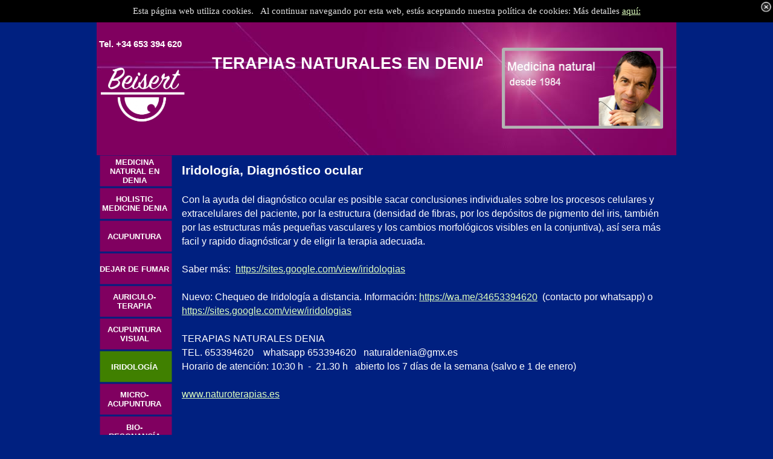

--- FILE ---
content_type: text/html
request_url: http://naturoterapias.es/iridologia.html
body_size: 5085
content:
<!DOCTYPE html><!-- HTML5 -->
<html prefix="og: http://ogp.me/ns#" lang="es-ES" dir="ltr">
	<head>
		<title>IRIDOLOGÍA - Dénia Terapias Naturales Acupuntura  Terapia Visual </title>
		<meta charset="utf-8" />
		<!--[if IE]><meta http-equiv="ImageToolbar" content="False" /><![endif]-->
		<meta name="author" content="Bernhard Beisert" />
		<meta name="generator" content="Incomedia WebSite X5 Professional 13.1.8.23 - www.websitex5.com" />
		<meta property="og:locale" content="es" />
		<meta property="og:type" content="website" />
		<meta property="og:url" content="http://naturoterapias.es/iridologia.html" />
		<meta property="og:title" content="IRIDOLOGÍA" />
		<meta property="og:site_name" content="Dénia Terapias Naturales Acupuntura  Terapia Visual " />
		<meta name="viewport" content="width=device-width, initial-scale=1" />
		
		<link rel="stylesheet" type="text/css" href="style/reset.css?13-1-8-23" media="screen,print" />
		<link rel="stylesheet" type="text/css" href="style/print.css?13-1-8-23" media="print" />
		<link rel="stylesheet" type="text/css" href="style/style.css?13-1-8-23" media="screen,print" />
		<link rel="stylesheet" type="text/css" href="style/template.css?13-1-8-23" media="screen" />
		<link rel="stylesheet" type="text/css" href="style/menu.css?13-1-8-23" media="screen" />
		<link rel="stylesheet" type="text/css" href="pcss/iridologia.css?13-1-8-23-638637821075191101" media="screen,print" />
		<script type="text/javascript" src="res/jquery.js?13-1-8-23"></script>
		<script type="text/javascript" src="res/x5engine.js?13-1-8-23" data-files-version="13-1-8-23"></script>
		<script type="text/javascript">
			window.onload = function(){ checkBrowserCompatibility('El Explorador que estás usando no es compatible con las funciones requeridas para mostrar este Sitio web.','El Navegador que estás utilizando podría no ser compatible con las funciones requeridas para poder ver este Sitio web.','[1]Actualiza tu explorador [/1] o [2]continuar de todos modos[/2].','http://outdatedbrowser.com/'); };
			x5engine.utils.currentPagePath = 'iridologia.html';
			x5engine.boot.push(function () { x5engine.imPageToTop.initializeButton({}); });
		</script>
		
	</head>
	<body>
		<div id="imHeaderBg"></div>
		<div id="imFooterBg"></div>
		<div id="imPage">
			<div id="imHeader">
				<h1 class="imHidden">IRIDOLOGÍA - Dénia Terapias Naturales Acupuntura  Terapia Visual </h1>
				<div id="imHeaderObjects"><div id="imHeader_imObjectGallery_01_wrapper" class="template-object-wrapper"><div id="imHeader_imCell_1" class="" > <div id="imHeader_imCellStyleGraphics_1"></div><div id="imHeader_imCellStyle_1" ><div id="imHeader_imObjectGallery_01"><div id="imObjectGalleryContainer_1"></div></div><script type="text/javascript">var imHeader_imObjectGallery_01_settings = {'target': '#imHeader_imObjectGallery_01','backgroundColor': 'transparent','description': { 'fontSize': '10pt','fontFamily': 'Arial','fontStyle': 'normal','fontWeight': 'normal'},'autoplay': true,'thumbs': { 'position': 'none', 'number': 4 },'controlBar': { 'show': false, 'color': '#141414' },'random': false,'fullScreen': false,'slideshow': { 'active': true, buttonPrev: { url: 'gallery/b01_l.png', x: -12, y: 0, width: 24, height: 37 }, buttonNext: { url: 'gallery/b01_r.png', x: -12, y: 0, width: 24, height: 37 }, nextPrevMode: 'none'},'media': [{'type': 'image','width': 269,'height': 135,'url': 'gallery/web-beisert1es--1-.png','autoplayTime': 5000,'effect': 'none'},{'type': 'image','width': 269,'height': 135,'url': 'gallery/web-beisert2es--1-.png','autoplayTime': 5000,'effect': 'none'},{'type': 'image','width': 269,'height': 135,'url': 'gallery/web-beisert3es--1-.png','autoplayTime': 5000,'effect': 'none'}]};var dataimHeader_imObjectGallery_01 = null;function loadimHeader_imObjectGallery_01() {var startIndex = 0;if(!!dataimHeader_imObjectGallery_01) {imHeader_imObjectGallery_01_settings.startFrom = dataimHeader_imObjectGallery_01.currentItemIndex();}var w = 0;var h = 0;var cbp = x5engine.responsive.getCurrentBreakPoint();if (cbp.fluid) {w = $('#imHeader_imObjectGallery_01').innerWidth();h = w / 350 * 175;imHeader_imObjectGallery_01_settings.width = w;imHeader_imObjectGallery_01_settings.height = h + (w / 4);}else if (cbp.hash == '71b14e2b2a5121661fb7ddae017bdbf6') {imHeader_imObjectGallery_01_settings.width = 269;imHeader_imObjectGallery_01_settings.height = 134;imHeader_imObjectGallery_01_settings.thumbs.size = 25;}else if (cbp.hash == 'd2f9bff7f63c0d6b7c7d55510409c19b') {imHeader_imObjectGallery_01_settings.width = 350;imHeader_imObjectGallery_01_settings.height = 175;imHeader_imObjectGallery_01_settings.thumbs.size = 25;}else if (cbp.hash == '72e5146e7d399bc2f8a12127e43469f1') {imHeader_imObjectGallery_01_settings.width = 350;imHeader_imObjectGallery_01_settings.height = 175;imHeader_imObjectGallery_01_settings.thumbs.size = 25;}dataimHeader_imObjectGallery_01 = x5engine.gallery(imHeader_imObjectGallery_01_settings);$('#imContent').off('breakpointChangedOrFluid', loadimHeader_imObjectGallery_01).on('breakpointChangedOrFluid', loadimHeader_imObjectGallery_01);}x5engine.boot.push(loadimHeader_imObjectGallery_01);</script></div></div></div><div id="imHeader_imObjectImage_02_wrapper" class="template-object-wrapper"><div id="imHeader_imCell_2" class="" > <div id="imHeader_imCellStyleGraphics_2"></div><div id="imHeader_imCellStyle_2" ><img id="imHeader_imObjectImage_02" src="images/logo-beisert-weiss2.png" title="" alt="" /></div></div></div><div id="imHeader_imObjectTitle_04_wrapper" class="template-object-wrapper"><div id="imHeader_imCell_4" class="" > <div id="imHeader_imCellStyleGraphics_4"></div><div id="imHeader_imCellStyle_4" ><div id="imHeader_imObjectTitle_04"><span id ="imHeader_imObjectTitle_04_text">Terapias Naturales </span > </div></div></div></div><div id="imHeader_imObjectTitle_05_wrapper" class="template-object-wrapper"><div id="imHeader_imCell_5" class="" > <div id="imHeader_imCellStyleGraphics_5"></div><div id="imHeader_imCellStyle_5" ><div id="imHeader_imObjectTitle_05"><span id ="imHeader_imObjectTitle_05_text">Tel. +34 653 394 620 </span > </div></div></div></div><div id="imHeader_imObjectTitle_06_wrapper" class="template-object-wrapper"><div id="imHeader_imCell_6" class="" > <div id="imHeader_imCellStyleGraphics_6"></div><div id="imHeader_imCellStyle_6" ><div id="imHeader_imObjectTitle_06"><span id ="imHeader_imObjectTitle_06_text">Dénia, Alicante </span > </div></div></div></div><div id="imHeader_imObjectTitle_07_wrapper" class="template-object-wrapper"><div id="imHeader_imCell_7" class="" > <div id="imHeader_imCellStyleGraphics_7"></div><div id="imHeader_imCellStyle_7" ><div id="imHeader_imObjectTitle_07"><span id ="imHeader_imObjectTitle_07_text">TERAPIAS NATURALES EN DENIA </span > </div></div></div></div></div>
			</div>
			<a class="imHidden" href="#imGoToCont" title="Salta el menu principal">Vaya al Contenido</a>
			<a id="imGoToMenu"></a><p class="imHidden">Menu Principal:</p>
			<div id="imMnMnContainer">
				<div id="imMnMnGraphics"></div>
				<div id="imMnMn" class="auto main-menu">
					<div class="hamburger-site-background menu-mobile-hidden"></div><div class="hamburger-button"><div><div><div class="hamburger-bar"></div><div class="hamburger-bar"></div><div class="hamburger-bar"></div></div></div></div><div class="hamburger-menu-background-container"><div class="hamburger-menu-background menu-mobile-hidden"><div class="hamburger-menu-close-button"><span>&times;</span></div></div></div>
				<ul class="auto menu-mobile-hidden">
					<li id="imMnMnNode0" class=" imPage">
						<a href="index.html">
							<span class="imMnMnFirstBg">
								<span class="imMnMnTxt"><span class="imMnMnImg"></span><span class="imMnMnTextLabel">MEDICINA NATURAL EN DENIA</span></span>
							</span>
						</a>
					</li><li id="imMnMnNode54" class=" imPage">
						<a href="holistic-medicine-denia.html">
							<span class="imMnMnFirstBg">
								<span class="imMnMnTxt"><span class="imMnMnImg"></span><span class="imMnMnTextLabel">HOLISTIC MEDICINE DENIA</span></span>
							</span>
						</a>
					</li><li id="imMnMnNode3" class=" imPage">
						<a href="acupuntura en denia.html">
							<span class="imMnMnFirstBg">
								<span class="imMnMnTxt"><span class="imMnMnImg"></span><span class="imMnMnTextLabel">ACUPUNTURA</span></span>
							</span>
						</a>
					</li><li id="imMnMnNode42" class=" imPage">
						<a href="dejar-de-fumar.html">
							<span class="imMnMnFirstBg">
								<span class="imMnMnTxt"><span class="imMnMnImg"></span><span class="imMnMnTextLabel">DEJAR DE FUMAR</span></span>
							</span>
						</a>
					</li><li id="imMnMnNode4" class=" imPage">
						<a href="auriculo--terapia.html">
							<span class="imMnMnFirstBg">
								<span class="imMnMnTxt"><span class="imMnMnImg"></span><span class="imMnMnTextLabel">AURICULO- TERAPIA</span></span>
							</span>
						</a>
					</li><li id="imMnMnNode50" class=" imPage">
						<a href="acupunturavisual.html">
							<span class="imMnMnFirstBg">
								<span class="imMnMnTxt"><span class="imMnMnImg"></span><span class="imMnMnTextLabel">ACUPUNTURA VISUAL</span></span>
							</span>
						</a>
					</li><li id="imMnMnNode33" class="imPage imMnMnCurrent">
						<a href="iridologia.html">
							<span class="imMnMnFirstBg">
								<span class="imMnMnTxt"><span class="imMnMnImg"></span><span class="imMnMnTextLabel">IRIDOLOGÍA</span></span>
							</span>
						</a>
					</li><li id="imMnMnNode34" class=" imPage">
						<a href="micro--acupuntura.html">
							<span class="imMnMnFirstBg">
								<span class="imMnMnTxt"><span class="imMnMnImg"></span><span class="imMnMnTextLabel">MICRO- ACUPUNTURA</span></span>
							</span>
						</a>
					</li><li id="imMnMnNode35" class=" imPage">
						<a href="bio--resonancia.html">
							<span class="imMnMnFirstBg">
								<span class="imMnMnTxt"><span class="imMnMnImg"></span><span class="imMnMnTextLabel">BIO- RESONANCÍA</span></span>
							</span>
						</a>
					</li><li id="imMnMnNode36" class=" imPage">
						<a href="flores-de-bach.html">
							<span class="imMnMnFirstBg">
								<span class="imMnMnTxt"><span class="imMnMnImg"></span><span class="imMnMnTextLabel">FLORES DE BACH</span></span>
							</span>
						</a>
					</li><li id="imMnMnNode37" class=" imPage">
						<a href="homeopatia.html">
							<span class="imMnMnFirstBg">
								<span class="imMnMnTxt"><span class="imMnMnImg"></span><span class="imMnMnTextLabel">HOMEOPATÍA</span></span>
							</span>
						</a>
					</li><li id="imMnMnNode38" class=" imPage">
						<a href="alergias.html">
							<span class="imMnMnFirstBg">
								<span class="imMnMnTxt"><span class="imMnMnImg"></span><span class="imMnMnTextLabel">ALERGIAS</span></span>
							</span>
						</a>
					</li><li id="imMnMnNode39" class=" imPage">
						<a href="diabetes.html">
							<span class="imMnMnFirstBg">
								<span class="imMnMnTxt"><span class="imMnMnImg"></span><span class="imMnMnTextLabel">DIABETES</span></span>
							</span>
						</a>
					</li><li id="imMnMnNode32" class=" imPage">
						<a href="acupuntura-vision.html">
							<span class="imMnMnFirstBg">
								<span class="imMnMnTxt"><span class="imMnMnImg"></span><span class="imMnMnTextLabel">ACUPUNTURA VISIÓN</span></span>
							</span>
						</a>
					</li><li id="imMnMnNode40" class=" imPage">
						<a href="parkinson.html">
							<span class="imMnMnFirstBg">
								<span class="imMnMnTxt"><span class="imMnMnImg"></span><span class="imMnMnTextLabel">PARKINSON</span></span>
							</span>
						</a>
					</li><li id="imMnMnNode41" class=" imPage">
						<a href="asma.html">
							<span class="imMnMnFirstBg">
								<span class="imMnMnTxt"><span class="imMnMnImg"></span><span class="imMnMnTextLabel">ASMA</span></span>
							</span>
						</a>
					</li><li id="imMnMnNode43" class=" imPage">
						<a href="desaparicion-del-dolor.html">
							<span class="imMnMnFirstBg">
								<span class="imMnMnTxt"><span class="imMnMnImg"></span><span class="imMnMnTextLabel">DESAPARICIÓN DEL DOLOR</span></span>
							</span>
						</a>
					</li><li id="imMnMnNode44" class=" imPage">
						<a href="bienestar-animico.html">
							<span class="imMnMnFirstBg">
								<span class="imMnMnTxt"><span class="imMnMnImg"></span><span class="imMnMnTextLabel">BIENESTAR ANÍMICO</span></span>
							</span>
						</a>
					</li><li id="imMnMnNode45" class=" imPage">
						<a href="hipertension.html">
							<span class="imMnMnFirstBg">
								<span class="imMnMnTxt"><span class="imMnMnImg"></span><span class="imMnMnTextLabel">HIPERTENSIÓN</span></span>
							</span>
						</a>
					</li><li id="imMnMnNode46" class=" imPage">
						<a href="sens.-quimica-multiple.html">
							<span class="imMnMnFirstBg">
								<span class="imMnMnTxt"><span class="imMnMnImg"></span><span class="imMnMnTextLabel">SENS. QUÍMICA MÚLTIPLE</span></span>
							</span>
						</a>
					</li><li id="imMnMnNode47" class=" imPage">
						<a href="polinosis.html">
							<span class="imMnMnFirstBg">
								<span class="imMnMnTxt"><span class="imMnMnImg"></span><span class="imMnMnTextLabel">POLINOSIS</span></span>
							</span>
						</a>
					</li><li id="imMnMnNode48" class=" imPage">
						<a href="equilibrio-energetico.html">
							<span class="imMnMnFirstBg">
								<span class="imMnMnTxt"><span class="imMnMnImg"></span><span class="imMnMnTextLabel">EQUILIBRIO ENERGÉTICO</span></span>
							</span>
						</a>
					</li><li id="imMnMnNode49" class=" imPage">
						<a href="spi-sindr.-piernas-inqu..html">
							<span class="imMnMnFirstBg">
								<span class="imMnMnTxt"><span class="imMnMnImg"></span><span class="imMnMnTextLabel">SPI SINDR. PIERNAS INQU.</span></span>
							</span>
						</a>
					</li><li id="imMnMnNode51" class=" imPage">
						<a href="glaucoma.html">
							<span class="imMnMnFirstBg">
								<span class="imMnMnTxt"><span class="imMnMnImg"></span><span class="imMnMnTextLabel">GLAUCOMA</span></span>
							</span>
						</a>
					</li><li id="imMnMnNode30" class=" imPage">
						<a href="quienes-somos.html">
							<span class="imMnMnFirstBg">
								<span class="imMnMnTxt"><span class="imMnMnImg"></span><span class="imMnMnTextLabel">QUIENES SOMOS</span></span>
							</span>
						</a>
					</li><li id="imMnMnNode53" class=" imPage">
						<a href="politica-de-cookies.html">
							<span class="imMnMnFirstBg">
								<span class="imMnMnTxt"><span class="imMnMnImg"></span><span class="imMnMnTextLabel">Política de cookies</span></span>
							</span>
						</a>
					</li><li id="imMnMnNode52" class=" imPage">
						<a href="aviso-legal.html">
							<span class="imMnMnFirstBg">
								<span class="imMnMnTxt"><span class="imMnMnImg"></span><span class="imMnMnTextLabel">Aviso legal</span></span>
							</span>
						</a>
					</li></ul>
				</div>
			</div>
			<div id="imContentContainer">
				<div id="imContentGraphics"></div>
				<div id="imContent">
					<a id="imGoToCont"></a>
				<div id="imGroup_1" class="imVGroup">
				<div id="imPageRow_1" class="imPageRow">
				
				<div id="imPageRowContent_1" class="imContentDataContainer">
				<div id="imCell_1" class="" > <div id="imCellStyleGraphics_1"></div><div id="imCellStyle_1"  data-responsive-sequence-number="1"><div id="imTextObject_33_01">
					<div class="text-tab-content"  id="imTextObject_33_01_tab0" style="">
						<div class="text-inner">
							<div><span class="fs16"><b>Iridología, Diagnóstico ocular</b></span></div><div><br>Con la ayuda del diagnóstico ocular es posible sacar conclusiones individuales sobre los procesos celulares y extracelulares del paciente, por la estructura (densidad de fibras, por los depósitos de pigmento del iris, también por las estructuras más pequeñas vasculares y los cambios morfológicos visibles en la conjuntiva), así sera más facil y rapido diagnósticar y de eligir la terapia adecuada.</div><div><br></div><div>Saber más: &nbsp;<span class="fs12"><a href="https://sites.google.com/view/iridologias/iridolog%C3%ADa" class="imCssLink">https://sites.google.com/view/iridologias</a></span></div><div><br></div><div>Nuevo: Chequeo de Iridología a distancia. Información: <a href="https://wa.me/34653394620" onclick="return x5engine.utils.imPopUpWin('https://wa.me/34653394620','imPopUp', 800,600);" class="imCssLink">https://wa.me/34653394620</a> &nbsp;(contacto por whatsapp) o &nbsp;&nbsp;<span class="fs12"> </span><span class="fs12"><a href="https://sites.google.com/view/iridologias/iridolog%C3%ADa" class="imCssLink">https://sites.google.com/view/iridologias</a></span></div><div><br></div><div>TERAPIAS NATURALES DENIA</div><div><div>TEL. 653394620 &nbsp;&nbsp;&nbsp;whatsapp 653394620 &nbsp;&nbsp;naturaldenia@gmx.es</div><div>Horario de atención: 10:30 h &nbsp;- &nbsp;21.30 h &nbsp;&nbsp;abierto los 7 días de la semana (salvo e 1 de enero)</div></div><div><br></div><div><a href="http://naturoterapias.es" class="imCssLink">www.naturoterapias.es</a></div>
						</div>
					</div>
				
				</div>
				</div></div></div>
				</div>
				<div id="imPageRow_2" class="imPageRow">
				
				<div id="imPageRowContent_2" class="imContentDataContainer">
				<div id="imGroup_2" class="imEGroup"></div>
				</div>
				</div>
				
				</div>
				<div id="imFooPad"></div><div id="imBtMnContainer" class="imContentDataContainer"><div id="imBtMn"><a href="index.html">MEDICINA NATURAL EN DENIA</a> | <a href="holistic-medicine-denia.html">HOLISTIC MEDICINE DENIA</a> | <a href="acupuntura en denia.html">ACUPUNTURA</a> | <a href="dejar-de-fumar.html">DEJAR DE FUMAR</a> | <a href="auriculo--terapia.html">AURICULO- TERAPIA</a> | <a href="acupunturavisual.html">ACUPUNTURA VISUAL</a> | <a href="iridologia.html">IRIDOLOGÍA</a> | <a href="micro--acupuntura.html">MICRO- ACUPUNTURA</a> | <a href="bio--resonancia.html">BIO- RESONANCÍA</a> | <a href="flores-de-bach.html">FLORES DE BACH</a> | <a href="homeopatia.html">HOMEOPATÍA</a> | <a href="alergias.html">ALERGIAS</a> | <a href="diabetes.html">DIABETES</a> | <a href="acupuntura-vision.html">ACUPUNTURA VISIÓN</a> | <a href="parkinson.html">PARKINSON</a> | <a href="asma.html">ASMA</a> | <a href="desaparicion-del-dolor.html">DESAPARICIÓN DEL DOLOR</a> | <a href="bienestar-animico.html">BIENESTAR ANÍMICO</a> | <a href="hipertension.html">HIPERTENSIÓN</a> | <a href="sens.-quimica-multiple.html">SENS. QUÍMICA MÚLTIPLE</a> | <a href="polinosis.html">POLINOSIS</a> | <a href="equilibrio-energetico.html">EQUILIBRIO ENERGÉTICO</a> | <a href="spi-sindr.-piernas-inqu..html">SPI SINDR. PIERNAS INQU.</a> | <a href="glaucoma.html">GLAUCOMA</a> | <a href="quienes-somos.html">QUIENES SOMOS</a> | <a href="politica-de-cookies.html">Política de cookies</a> | <a href="aviso-legal.html">Aviso legal</a> | <a href="imsitemap.html">Mapa general del sitio</a></div></div>
					<div class="imClear"></div>
				</div>
			</div>
			<div id="imFooter">
				<div id="imFooterObjects"><div id="imFooter_imTextObject_03_wrapper" class="template-object-wrapper"><div id="imFooter_imCell_3" class="" > <div id="imFooter_imCellStyleGraphics_3"></div><div id="imFooter_imCellStyle_3" ><div id="imFooter_imTextObject_03">
	<div class="text-tab-content"  id="imFooter_imTextObject_03_tab0" style="">
		<div class="text-inner">
			<div><div>+34 653 394 620</div></div><div>WhatsApp</div>
		</div>
	</div>

</div>
</div></div></div><div id="imFooter_imTextObject_04_wrapper" class="template-object-wrapper"><div id="imFooter_imCell_4" class="" > <div id="imFooter_imCellStyleGraphics_4"></div><div id="imFooter_imCellStyle_4" ><div id="imFooter_imTextObject_04">
	<div class="text-tab-content"  id="imFooter_imTextObject_04_tab0" style="">
		<div class="text-inner">
			<div><span class="fs10">Terapias Naturales, </span><span class="fs10">C./ Marqués de Campo, 60 &nbsp;&nbsp;</span><span class="fs10">Dénia </span><span class="fs10">(Alicante)</span></div>
		</div>
	</div>

</div>
</div></div></div><div id="imFooter_imObjectImage_05_wrapper" class="template-object-wrapper"><div id="imFooter_imCell_5" class="" > <div id="imFooter_imCellStyleGraphics_5"></div><div id="imFooter_imCellStyle_5" ><a href="https://goo.gl/maps/dGwgRFK1m8M2"><img id="imFooter_imObjectImage_05" src="images/osition.png" title="DENIA, MARQUES DE CAMPO, 60" alt="" /></a></div></div></div><div id="imFooter_imObjectImage_06_wrapper" class="template-object-wrapper"><div id="imFooter_imCell_6" class="" > <div id="imFooter_imCellStyleGraphics_6"></div><div id="imFooter_imCellStyle_6" ><img id="imFooter_imObjectImage_06" src="images/Grey_no.circle_phone.png" title="" alt="" /></div></div></div></div>
			</div>
		</div>
		<span class="imHidden"><a href="#imGoToCont" title="Lea esta página de nuevo">Regreso al contenido</a> | <a href="#imGoToMenu" title="Lea este sitio de nuevo">Regreso al menu principal</a></span>
		
		<noscript class="imNoScript"><div class="alert alert-red">Para utilizar este sitio tienes que habilitar JavaScript.</div></noscript>
	</body>
</html>


--- FILE ---
content_type: text/css
request_url: http://naturoterapias.es/style/template.css?13-1-8-23
body_size: 7410
content:
html { position: relative; margin: 0; padding: 0; }
body { margin: 0; padding: 0; text-align: left; }
#imPage { position: relative; width: 100%; }
#imHeaderBg { position: absolute; left: 0; top: 0; width: 100%; }
#imMnMnGraphics { position: absolute; top: 0; bottom: 0; z-index: 9; }
#imContentContainer { position: relative; }
#imContent { position: relative; }
#imContentGraphics { position: absolute; top: 0; bottom: 0; }
#imFooPad { float: left; margin: 0 auto; }
#imBtMnContainer { clear: both; }
.imPageRow { position: relative; clear: both; overflow: hidden; float: left; width: 100%; }
.imHGroup:after, .imUGroup:after, .imVGroup:after, .imPageRow:after { content: ""; display: table; clear: both; }
#imFooterBg { position: absolute; left: 0; bottom: 0; width: 100%; }
#imFooter { position: relative; }
#imMnMn.static-menu { height: 51px; margin: 0; background-image: none; background-color: transparent; }
#imPageToTop { position: fixed; bottom: 30px; right: 30px; z-index: 100; display: none; opacity: 0.75 }
#imPageToTop:hover {opacity: 1; cursor: pointer; }
@media (min-width: 960px) {
		html { background-image: none; background-color: #002080; }
		#imPage { padding-top: 0; margin-top: 0px; margin-bottom: 0px; min-width: 960px; }
		#imHeaderBg { height: 220px; background-image: none; background-color: #002080; }
		#imHeader { position: relative; margin-bottom: 0; margin-left: auto; margin-right: auto; height: 220px; background-image: url('lila1.jpg'); background-position: left bottom; background-repeat: no-repeat; background-attachment: scroll; background-color: #800060; }
		#imHeaderObjects { position: relative; height: 220px; }
		#imMnMnContainer { position: absolute; top: 220px; left: 0; right: 0; bottom: 100px; overflow: visible; margin-left: auto; margin-right: auto; }
		#imMnMn { float: left; padding: 0px 5px 5px 5px; }
		#imMnMn > ul { text-align: left; }
		#imMnMnGraphics { left: 0; background-image: none; background-color: transparent; }
		#imContent { min-height: 330px; padding: 5px 0 5px 0; }
		#imContentGraphics { left: 130px; right: 0; margin-left: auto; margin-right: auto; min-height: 330px;  background-image: none; background-color: transparent; }
		#imFooterBg { height: 100px; background-image: none; background-color: #002080; }
		#imFooter { margin-left: auto; margin-right: auto; height: 100px; background-image: none; background-color: #800060; }
		#imFooterObjects { position: relative; height: 100px; }
		#imFooPad { height: 330px; }
		#imHeader, #imMnMnContainer, #imFooter { width: 960px; }
		#imMnMn { width: 120px; }
		#imMnMnGraphics { width: 130px; }
		#imContentGraphics { width: 830px; }
	
}
@media (max-width: 959px) and (min-width: 720px) {
		html { background-image: none; background-color: #002080; }
		#imPage { padding-top: 51px; margin-top: 0px; margin-bottom: 0px; min-width: 720px; }
		#imHeaderBg { height: 500px; background-image: none; background-color: transparent; }
		#imHeader { position: relative; margin-bottom: 0; margin-left: auto; margin-right: auto; height: 80px; background-image: url('lila1.jpg'); background-position: center center; background-repeat: no-repeat; background-attachment: scroll; background-color: #800060; }
		#imHeaderObjects { position: relative; height: 80px; }
		#imMnMnContainer { position: absolute; top: 0; left: 0; right: 0; margin-left: auto; margin-right: auto; }
		#imMnMn { position: relative; height: 46px; padding: 0px 5px 5px 5px; background-image: none; background-color: #002080; }
		#imMnMn > ul { text-align: left; }
		#imMnMn li { display: inline; }
		#imMnMnGraphics { display: none; }
		#imContent { min-height: 380px; padding: 5px 0 5px 0; }
		#imContentGraphics { left: 0; right: 0; margin-left: auto; margin-right: auto; min-height: 380px;  background-image: none; background-color: #002080; }
		#imFooterBg { height: 100px; background-image: none; background-color: #002080; }
		#imFooter { margin-left: auto; margin-right: auto; height: 100px; background-image: none; background-color: #800060; }
		#imFooterObjects { position: relative; height: 100px; }
		#imFooPad { height: 380px; }
		#imHeader, #imMnMnContainer, #imFooter { width: 720px; }
		#imMnMn { width: 710px; }
		#imContentGraphics { width: 720px; }
	
}
@media (max-width: 719px) and (min-width: 480px) {
		html { background-image: none; background-color: #002080; }
		#imPage { padding-top: 51px; margin-top: 0px; margin-bottom: 0px; min-width: 480px; }
		#imHeaderBg { height: 500px; background-image: none; background-color: #002080; }
		#imHeader { position: relative; margin-bottom: 0; margin-left: auto; margin-right: auto; height: 80px; background-image: url('lila2.jpg'); background-position: center center; background-repeat: no-repeat; background-attachment: scroll; background-color: #800060; }
		#imHeaderObjects { position: relative; height: 80px; }
		#imMnMnContainer { position: absolute; top: 0; left: 0; right: 0; margin-left: auto; margin-right: auto; }
		#imMnMn { position: relative; height: 46px; padding: 0px 5px 5px 5px; background-image: none; background-color: transparent; }
		#imMnMn > ul { text-align: left; }
		#imMnMn li { display: inline; }
		#imMnMnGraphics { display: none; }
		#imContent { min-height: 380px; padding: 5px 0 5px 0; }
		#imContentGraphics { left: 0; right: 0; margin-left: auto; margin-right: auto; min-height: 380px;  background-image: none; background-color: #002080; }
		#imFooterBg { height: 100px; background-image: none; background-color: #002080; }
		#imFooter { margin-left: auto; margin-right: auto; height: 100px; background-image: none; background-color: #800060; }
		#imFooterObjects { position: relative; height: 100px; }
		#imFooPad { height: 380px; }
		#imHeader, #imMnMnContainer, #imFooter { width: 480px; }
		#imMnMn { width: 470px; }
		#imContentGraphics { width: 480px; }
	
}
@media (max-width: 479px) {
		html { background-image: none; background-color: #002080; }
		#imPage { padding-top: 51px; margin-top: 0px; margin-bottom: 0px; }
		#imHeaderBg { height: 500px; background-image: none; background-color: #002080; }
		#imHeader { position: relative; margin-bottom: 0; margin-left: auto; margin-right: auto; height: 80px; background-image: url('lila2.jpg'); background-position: center center; background-repeat: no-repeat; background-attachment: scroll; background-color: #800060; }
		#imHeaderObjects { position: relative; height: 80px; }
		#imMnMnContainer { position: absolute; top: 0; left: 0; right: 0; margin-left: auto; margin-right: auto; }
		#imMnMn { position: relative; height: 51px; padding: 0px 5px 5px 5px; background-image: none; background-color: #002080; }
		#imMnMn > ul { text-align: left; }
		#imMnMn li { display: inline; }
		#imMnMnGraphics { display: none; }
		#imContent { min-height: 380px; padding: 5px 0 5px 0; }
		#imContentGraphics { left: 0; right: 0; margin-left: auto; margin-right: auto; min-height: 380px;  background-image: none; background-color: transparent; }
		#imFooterBg { height: 100px; background-image: none; background-color: #002080; }
		#imFooter { margin-left: auto; margin-right: auto; height: 100px; background-image: none; background-color: #800060; }
		#imFooterObjects { position: relative; height: 100px; }
		#imFooPad, #imBtMnContainer, #imBtMn, #imPgMnContainer { display: none; }
		#imPage, #imMnMn, #imContent, #imContentGraphics, #imFooter { box-sizing: border-box; width: 100%; }
	
}


--- FILE ---
content_type: text/css
request_url: http://naturoterapias.es/pcss/iridologia.css?13-1-8-23-638637821075191101
body_size: 38583
content:
#imHeader_imCell_1 { display: block; position: relative; overflow: hidden; }
#imHeader_imCellStyle_1 { position: relative; box-sizing: border-box; text-align: center; z-index: 2;}
#imHeader_imCellStyleGraphics_1 { position: absolute; top: 0px; bottom: 0px; background-color: transparent; }
#imHeader_imObjectGallery_01 > div { margin: 0 auto; }
#imHeader_imObjectGallery_01 a:link, #imContent #imHeader_imObjectGallery_01 a:hover, #imContent #imHeader_imObjectGallery_01 a:visited, #imContent #imHeader_imObjectGallery_01 a:active { border: none; background-color: transparent; text-decoration: none; }
#imHeader_imCell_2 { display: block; position: relative; overflow: hidden; }
#imHeader_imCellStyle_2 { position: relative; box-sizing: border-box; text-align: center; z-index: 2;}
#imHeader_imCellStyleGraphics_2 { position: absolute; top: 0px; bottom: 0px; background-color: transparent; }
#imHeader_imObjectImage_02 { width: 100%; vertical-align: top; }
#imHeader_imCell_4 { display: block; position: relative; overflow: visible; }
#imHeader_imCellStyle_4 { position: relative; box-sizing: border-box; text-align: center; z-index: 2;}
#imHeader_imCellStyleGraphics_4 { position: absolute; top: 0px; bottom: 0px; background-color: transparent; }
#imHeader_imObjectTitle_04 {overflow: hidden; text-align: center; }
#imHeader_imObjectTitle_04_text {font: normal normal bold 48pt 'Arial';  padding: 0px 0px 0px 0px;background-color: transparent; position: relative; display: inline-block; }
#imHeader_imObjectTitle_04_text,
#imHeader_imObjectTitle_04_text a { color: #FFFFFF; white-space: pre; }
#imHeader_imObjectTitle_04_text a{ text-decoration: none; }
#imHeader_imCell_5 { display: block; position: relative; overflow: visible; }
#imHeader_imCellStyle_5 { position: relative; box-sizing: border-box; text-align: center; z-index: 2;}
#imHeader_imCellStyleGraphics_5 { position: absolute; top: 0px; bottom: 0px; background-color: transparent; }
#imHeader_imObjectTitle_05 {overflow: hidden; text-align: left; }
#imHeader_imObjectTitle_05_text {font: normal normal bold 11pt 'Arial';  padding: 0px 0px 0px 0px;background-color: transparent; position: relative; display: inline-block; }
#imHeader_imObjectTitle_05_text,
#imHeader_imObjectTitle_05_text a { color: #FFFFFF; white-space: pre; }
#imHeader_imObjectTitle_05_text a{ text-decoration: none; }
#imHeader_imCell_6 { display: block; position: relative; overflow: visible; }
#imHeader_imCellStyle_6 { position: relative; box-sizing: border-box; text-align: center; z-index: 2;}
#imHeader_imCellStyleGraphics_6 { position: absolute; top: 0px; bottom: 0px; background-color: transparent; }
#imHeader_imObjectTitle_06 {overflow: hidden; text-align: center; }
#imHeader_imObjectTitle_06_text {font: normal normal normal 14pt 'Arial';  padding: 0px 0px 0px 0px;background-color: transparent; position: relative; display: inline-block; }
#imHeader_imObjectTitle_06_text,
#imHeader_imObjectTitle_06_text a { color: #FFFFFF; white-space: pre; }
#imHeader_imObjectTitle_06_text a{ text-decoration: none; }
#imHeader_imCell_7 { display: block; position: relative; overflow: visible; }
#imHeader_imCellStyle_7 { position: relative; box-sizing: border-box; text-align: center; z-index: 2;}
#imHeader_imCellStyleGraphics_7 { position: absolute; top: 0px; bottom: 0px; background-color: transparent; }
#imHeader_imObjectTitle_07 {overflow: hidden; text-align: center; }
#imHeader_imObjectTitle_07_text {font: normal normal bold 36pt 'Arial';  padding: 0px 0px 0px 0px;background-color: transparent; position: relative; display: inline-block; }
#imHeader_imObjectTitle_07_text,
#imHeader_imObjectTitle_07_text a { color: #FFFFFF; white-space: pre; }
#imHeader_imObjectTitle_07_text a{ text-decoration: none; }
#imFooter_imCell_3 { display: block; position: relative; overflow: hidden; }
#imFooter_imCellStyle_3 { position: relative; box-sizing: border-box; text-align: center; z-index: 2;}
#imFooter_imCellStyleGraphics_3 { position: absolute; top: 0px; bottom: 0px; background-color: transparent; }
#imFooter_imTextObject_03 { font-style: normal; font-weight: normal; line-height: 23px; }
#imFooter_imTextObject_03_tab0 ul { list-style: disc; margin: 0 8px; padding: 0px; overflow: hidden; }
#imFooter_imTextObject_03_tab0 ul ul { list-style: square; padding: 0 0 0 20px; }
#imFooter_imTextObject_03_tab0 ul ul ul { list-style: circle; }
#imFooter_imTextObject_03_tab0 ul li { margin: 0 0 0 15px; padding: 0px; font-size: 9pt; line-height: 19px;}
#imFooter_imTextObject_03_tab0 ol { list-style: decimal; margin: 0px 15px; padding: 0px; }
#imFooter_imTextObject_03_tab0 ol ol { list-style: lower-alpha; padding: 0 0 0 20px; }
#imFooter_imTextObject_03_tab0 ol li { margin: 0 0 0 15px; padding: 0px; font-size: 9pt; line-height: 19px;}
#imFooter_imTextObject_03_tab0 blockquote { margin: 0 0 0 15px; padding: 0; border: none; }
#imFooter_imTextObject_03_tab0 table { border: none; padding: 0; border-collapse: collapse; }
#imFooter_imTextObject_03_tab0 table td { border: 1px solid black; word-wrap: break-word; padding: 4px 3px 4px 3px; margin: 0; vertical-align: middle; }
#imFooter_imTextObject_03_tab0 p { margin: 0; padding: 0; }
#imFooter_imTextObject_03_tab0 .inline-block { display: inline-block; }
#imFooter_imTextObject_03_tab0 sup { vertical-align: super; font-size: smaller; }
#imFooter_imTextObject_03_tab0 sub { vertical-align: sub; font-size: smaller; }
#imFooter_imTextObject_03_tab0 img { border: none; margin: 0; vertical-align: text-bottom;}
#imFooter_imTextObject_03_tab0 .fleft { float: left; vertical-align: baseline;}
#imFooter_imTextObject_03_tab0 .fright { float: right; vertical-align: baseline;}
#imFooter_imTextObject_03_tab0 img.fleft { margin-right: 15px; }
#imFooter_imTextObject_03_tab0 img.fright { margin-left: 15px; }
#imFooter_imTextObject_03_tab0 .imUl { text-decoration: underline; }
#imFooter_imTextObject_03_tab0 .imVt { vertical-align: top; }
#imFooter_imTextObject_03_tab0 .imVc { vertical-align: middle; }
#imFooter_imTextObject_03_tab0 .imVb { vertical-align: bottom; }
#imFooter_imTextObject_03 .text-container {margin: 0 auto; position: relative; overflow: hidden;  background-color: #FFFFFF;  }
#imFooter_imCell_4 { display: block; position: relative; overflow: hidden; }
#imFooter_imCellStyle_4 { position: relative; box-sizing: border-box; text-align: center; z-index: 2;}
#imFooter_imCellStyleGraphics_4 { position: absolute; top: 0px; bottom: 0px; background-color: transparent; }
#imFooter_imTextObject_04 { font-style: normal; font-weight: normal; line-height: 23px; }
#imFooter_imTextObject_04_tab0 ul { list-style: disc; margin: 0 8px; padding: 0px; overflow: hidden; }
#imFooter_imTextObject_04_tab0 ul ul { list-style: square; padding: 0 0 0 20px; }
#imFooter_imTextObject_04_tab0 ul ul ul { list-style: circle; }
#imFooter_imTextObject_04_tab0 ul li { margin: 0 0 0 15px; padding: 0px; font-size: 9pt; line-height: 19px;}
#imFooter_imTextObject_04_tab0 ol { list-style: decimal; margin: 0px 15px; padding: 0px; }
#imFooter_imTextObject_04_tab0 ol ol { list-style: lower-alpha; padding: 0 0 0 20px; }
#imFooter_imTextObject_04_tab0 ol li { margin: 0 0 0 15px; padding: 0px; font-size: 9pt; line-height: 19px;}
#imFooter_imTextObject_04_tab0 blockquote { margin: 0 0 0 15px; padding: 0; border: none; }
#imFooter_imTextObject_04_tab0 table { border: none; padding: 0; border-collapse: collapse; }
#imFooter_imTextObject_04_tab0 table td { border: 1px solid black; word-wrap: break-word; padding: 4px 3px 4px 3px; margin: 0; vertical-align: middle; }
#imFooter_imTextObject_04_tab0 p { margin: 0; padding: 0; }
#imFooter_imTextObject_04_tab0 .inline-block { display: inline-block; }
#imFooter_imTextObject_04_tab0 sup { vertical-align: super; font-size: smaller; }
#imFooter_imTextObject_04_tab0 sub { vertical-align: sub; font-size: smaller; }
#imFooter_imTextObject_04_tab0 img { border: none; margin: 0; vertical-align: text-bottom;}
#imFooter_imTextObject_04_tab0 .fleft { float: left; vertical-align: baseline;}
#imFooter_imTextObject_04_tab0 .fright { float: right; vertical-align: baseline;}
#imFooter_imTextObject_04_tab0 img.fleft { margin-right: 15px; }
#imFooter_imTextObject_04_tab0 img.fright { margin-left: 15px; }
#imFooter_imTextObject_04_tab0 .imUl { text-decoration: underline; }
#imFooter_imTextObject_04_tab0 .imVt { vertical-align: top; }
#imFooter_imTextObject_04_tab0 .imVc { vertical-align: middle; }
#imFooter_imTextObject_04_tab0 .imVb { vertical-align: bottom; }
#imFooter_imTextObject_04_tab0 .fs10 { vertical-align: baseline; font-size: 10pt;line-height: 20px; }
#imFooter_imTextObject_04 .text-container {margin: 0 auto; position: relative; overflow: hidden;  background-color: #FFFFFF;  }
#imFooter_imCell_5 { display: block; position: relative; overflow: hidden; }
#imFooter_imCellStyle_5 { position: relative; box-sizing: border-box; text-align: center; z-index: 2;}
#imFooter_imCellStyleGraphics_5 { position: absolute; top: 0px; bottom: 0px; background-color: transparent; }
#imFooter_imObjectImage_05 { width: 100%; vertical-align: top; }
#imFooter_imCell_6 { display: block; position: relative; overflow: hidden; }
#imFooter_imCellStyle_6 { position: relative; box-sizing: border-box; text-align: center; z-index: 2;}
#imFooter_imCellStyleGraphics_6 { position: absolute; top: 0px; bottom: 0px; background-color: transparent; }
#imFooter_imObjectImage_06 { width: 100%; vertical-align: top; }
#imGroup_1 { float: left; }
#imCell_1 { display: block; position: relative; overflow: hidden; }
#imCellStyle_1 { position: relative; box-sizing: border-box; text-align: center; z-index: 2;}
#imCellStyleGraphics_1 { position: absolute; top: 3px; bottom: 3px; background-color: transparent; }
#imTextObject_33_01 { font-style: normal; font-weight: normal; line-height: 23px; }
#imTextObject_33_01_tab0 ul { list-style: disc; margin: 0 8px; padding: 0px; overflow: hidden; }
#imTextObject_33_01_tab0 ul ul { list-style: square; padding: 0 0 0 20px; }
#imTextObject_33_01_tab0 ul ul ul { list-style: circle; }
#imTextObject_33_01_tab0 ul li { margin: 0 0 0 15px; padding: 0px; font-size: 9pt; line-height: 19px;}
#imTextObject_33_01_tab0 ol { list-style: decimal; margin: 0px 15px; padding: 0px; }
#imTextObject_33_01_tab0 ol ol { list-style: lower-alpha; padding: 0 0 0 20px; }
#imTextObject_33_01_tab0 ol li { margin: 0 0 0 15px; padding: 0px; font-size: 9pt; line-height: 19px;}
#imTextObject_33_01_tab0 blockquote { margin: 0 0 0 15px; padding: 0; border: none; }
#imTextObject_33_01_tab0 table { border: none; padding: 0; border-collapse: collapse; }
#imTextObject_33_01_tab0 table td { border: 1px solid black; word-wrap: break-word; padding: 4px 3px 4px 3px; margin: 0; vertical-align: middle; }
#imTextObject_33_01_tab0 p { margin: 0; padding: 0; }
#imTextObject_33_01_tab0 .inline-block { display: inline-block; }
#imTextObject_33_01_tab0 sup { vertical-align: super; font-size: smaller; }
#imTextObject_33_01_tab0 sub { vertical-align: sub; font-size: smaller; }
#imTextObject_33_01_tab0 img { border: none; margin: 0; vertical-align: text-bottom;}
#imTextObject_33_01_tab0 .fleft { float: left; vertical-align: baseline;}
#imTextObject_33_01_tab0 .fright { float: right; vertical-align: baseline;}
#imTextObject_33_01_tab0 img.fleft { margin-right: 15px; }
#imTextObject_33_01_tab0 img.fright { margin-left: 15px; }
#imTextObject_33_01_tab0 .imUl { text-decoration: underline; }
#imTextObject_33_01_tab0 .imVt { vertical-align: top; }
#imTextObject_33_01_tab0 .imVc { vertical-align: middle; }
#imTextObject_33_01_tab0 .imVb { vertical-align: bottom; }
#imTextObject_33_01_tab0 .fs16 { vertical-align: baseline; font-size: 16pt;line-height: 28px; }
#imTextObject_33_01_tab0 .fs12 { vertical-align: baseline; font-size: 12pt; }
#imTextObject_33_01 .text-container {margin: 0 auto; position: relative; overflow: hidden;  background-color: #FFFFFF;  }
@media (min-width: 960px) {
	.imContentDataContainer { width: 820px; margin-left: auto; margin-right: auto; padding: 0 5px 0 135px; }
	#imGroup_1 { width: 100%; }
	#imCell_1 { width: 814px; min-height: 402px;  padding-top: 3px; padding-bottom: 3px; padding-left: 3px; padding-right: 3px; }
	#imCellStyle_1 { width: 814px; min-height: 402px; padding: 3px 3px 3px 3px; border-top: 0; border-bottom: 0; border-left: 0; border-right: 0; }
	#imCellStyleGraphics_1 { left: 3px; right: 3px; }
	#imTextObject_33_01 .text-container {border-style: solid; border-color: #A9A9A9; border-width: 0 1px 1px 1px;width: 100%; box-sizing: border-box;}
	#imTextObject_33_01 .text-container { height: 396px;}
	#imGroup_2 { width: 820px; height: 0px; }
	
}

@media (max-width: 959px) and (min-width: 720px) {
	.imContentDataContainer { width: 710px; margin-left: auto; margin-right: auto; padding: 0 5px 0 5px; }
	#imGroup_1 { width: 100%; }
	#imCell_1 { width: 704px; min-height: 425px;  padding-top: 3px; padding-bottom: 3px; padding-left: 3px; padding-right: 3px; }
	#imCellStyle_1 { width: 704px; min-height: 425px; padding: 3px 3px 3px 3px; border-top: 0; border-bottom: 0; border-left: 0; border-right: 0; }
	#imCellStyleGraphics_1 { left: 3px; right: 3px; }
	#imTextObject_33_01 .text-container {border-style: solid; border-color: #A9A9A9; border-width: 0 1px 1px 1px;width: 100%; box-sizing: border-box;}
	#imTextObject_33_01 .text-container { height: 419px;}
	#imGroup_2 { width: 710px; height: 0px; }
	
}

@media (max-width: 719px) and (min-width: 480px) {
	.imContentDataContainer { width: 470px; margin-left: auto; margin-right: auto; padding: 0 5px 0 5px; }
	#imGroup_1 { width: 100%; }
	#imCell_1 { width: 466px; min-height: 517px;  padding-top: 3px; padding-bottom: 3px; padding-left: 2px; padding-right: 2px; }
	#imCellStyle_1 { width: 466px; min-height: 517px; padding: 3px 3px 3px 3px; border-top: 0; border-bottom: 0; border-left: 0; border-right: 0; }
	#imCellStyleGraphics_1 { left: 2px; right: 2px; }
	#imTextObject_33_01 .text-container {border-style: solid; border-color: #A9A9A9; border-width: 0 1px 1px 1px;width: 100%; box-sizing: border-box;}
	#imTextObject_33_01 .text-container { height: 511px;}
	#imGroup_2 { width: 470px; height: 0px; }
	
}

@media (max-width: 479px) {
	.imContentDataContainer { width: 100%; }
	#imGroup_1 { width: 100%; }
	#imCell_1 { clear: left; }
	#imCell_1 { width: 100%; min-height: 12px;  padding-top: 3px; padding-bottom: 3px; padding-left: 5px; padding-right: 5px; box-sizing: border-box; }
	#imCellStyle_1 { width: 100%; min-height: 0px; padding: 3px 3px 3px 3px; }
	#imCellStyleGraphics_1 { top: 3px; bottom: 3px; left: 5px; right: 5px; }
	#imTextObject_33_01 .text-container {border-style: solid; border-color: #A9A9A9; border-width: 0 1px 1px 1px;width: 100%; box-sizing: border-box;}
	#imGroup_2 { display: none; clear: left; }
	
}

@media (min-width: 960px) {
	#imHeader_imObjectGallery_01_wrapper { position: absolute; top: 42px; left: 670px; width: 269px; height: 141px; z-index: 1; overflow-y: hidden; }
	#imHeader_imCell_1 { width: 269px; min-height: 134px;  padding-top: 0px; padding-bottom: 0px; padding-left: 0px; padding-right: 0px; }
	#imHeader_imCellStyle_1 { width: 269px; min-height: 134px; padding: 0px 0px 0px 0px; border-top: 0; border-bottom: 0; border-left: 0; border-right: 0; }
	#imHeader_imCellStyleGraphics_1 { left: 0px; right: 0px; }
	#imHeader_imObjectImage_02_wrapper { position: absolute; top: 72px; left: 6px; width: 140px; height: 102px; z-index: 2; overflow-y: hidden; }
	#imHeader_imObjectImage_02_wrapper img {-webkit-clip-path: inset(0 0 -6.25% 0);clip-path: inset(0 0 -6.25% 0);}#imHeader_imCell_2 { width: 140px; min-height: 96px;  padding-top: 0px; padding-bottom: 0px; padding-left: 0px; padding-right: 0px; }
	#imHeader_imCellStyle_2 { width: 140px; min-height: 96px; padding: 0px 0px 0px 0px; border-top: 0; border-bottom: 0; border-left: 0; border-right: 0; }
	#imHeader_imCellStyleGraphics_2 { left: 0px; right: 0px; }
	#imHeader_imObjectTitle_04_wrapper { display: none; }
	#imHeader_imCell_4 { width: 166px; min-height: 22px;  padding-top: 0px; padding-bottom: 0px; padding-left: 0px; padding-right: 0px; }
	#imHeader_imCellStyle_4 { width: 166px; min-height: 22px; padding: 0px 0px 0px 0px; border-top: 0; border-bottom: 0; border-left: 0; border-right: 0; }
	#imHeader_imCellStyleGraphics_4 { left: 0px; right: 0px; }
	#imHeader_imObjectTitle_04_text { font-size: 13.91pt; }
	#imHeader_imObjectTitle_04_text { top: 0px;  }
	#imHeader_imObjectTitle_04 {min-height: 22px; }
	#imHeader_imObjectTitle_05_wrapper { position: absolute; top: 27px; left: 4px; width: 147px; height: 29px; z-index: 4; overflow-y: hidden; }
	#imHeader_imCell_5 { width: 147px; min-height: 16px;  padding-top: 0px; padding-bottom: 0px; padding-left: 0px; padding-right: 0px; }
	#imHeader_imCellStyle_5 { width: 147px; min-height: 16px; padding: 0px 0px 0px 0px; border-top: 0; border-bottom: 0; border-left: 0; border-right: 0; }
	#imHeader_imCellStyleGraphics_5 { left: 0px; right: 0px; }
	#imHeader_imObjectTitle_05_text { top: 0px; left: 0px; }
	#imHeader_imObjectTitle_05 {min-height: 16px; }
	#imHeader_imObjectTitle_06_wrapper { display: none; }
	#imHeader_imCell_6 { width: 167px; min-height: 22px;  padding-top: 0px; padding-bottom: 0px; padding-left: 0px; padding-right: 0px; }
	#imHeader_imCellStyle_6 { width: 167px; min-height: 22px; padding: 0px 0px 0px 0px; border-top: 0; border-bottom: 0; border-left: 0; border-right: 0; }
	#imHeader_imCellStyleGraphics_6 { left: 0px; right: 0px; }
	#imHeader_imObjectTitle_06_text { top: 0px;  }
	#imHeader_imObjectTitle_06 {min-height: 22px; }
	#imHeader_imObjectTitle_07_wrapper { position: absolute; top: 53px; left: 191px; width: 448px; height: 60px; z-index: 6; overflow-y: hidden; }
	#imHeader_imCell_7 { width: 448px; min-height: 31px;  padding-top: 0px; padding-bottom: 0px; padding-left: 0px; padding-right: 0px; }
	#imHeader_imCellStyle_7 { width: 448px; min-height: 31px; padding: 0px 0px 0px 0px; border-top: 0; border-bottom: 0; border-left: 0; border-right: 0; }
	#imHeader_imCellStyleGraphics_7 { left: 0px; right: 0px; }
	#imHeader_imObjectTitle_07_text { font-size: 20.29pt; }
	#imHeader_imObjectTitle_07_text { top: 0px;  }
	#imHeader_imObjectTitle_07 {min-height: 31px; }
	
}

@media (max-width: 959px) and (min-width: 720px) {
	#imHeader_imObjectGallery_01_wrapper { display: none; }
	#imHeader_imCell_1 { width: 352px; min-height: 175px;  padding-top: 0px; padding-bottom: 0px; padding-left: 0px; padding-right: 0px; }
	#imHeader_imCellStyle_1 { width: 352px; min-height: 175px; padding: 0px 0px 0px 0px; border-top: 0; border-bottom: 0; border-left: 0; border-right: 0; }
	#imHeader_imCellStyleGraphics_1 { left: 0px; right: 0px; }
	#imHeader_imObjectImage_02_wrapper { position: absolute; top: 8px; left: 9px; width: 66px; height: 66px; z-index: 2; overflow-y: hidden; }
	#imHeader_imObjectImage_02_wrapper img {-webkit-clip-path: inset(0 0 -46.667% 0);clip-path: inset(0 0 -46.667% 0);}#imHeader_imCell_2 { width: 66px; min-height: 45px;  padding-top: 0px; padding-bottom: 0px; padding-left: 0px; padding-right: 0px; }
	#imHeader_imCellStyle_2 { width: 66px; min-height: 45px; padding: 0px 0px 0px 0px; border-top: 0; border-bottom: 0; border-left: 0; border-right: 0; }
	#imHeader_imCellStyleGraphics_2 { left: 0px; right: 0px; }
	#imHeader_imObjectTitle_04_wrapper { position: absolute; top: 39px; left: 102px; width: 142px; height: 32px; z-index: 3; overflow-y: hidden; }
	#imHeader_imCell_4 { width: 142px; min-height: 18px;  padding-top: 0px; padding-bottom: 0px; padding-left: 0px; padding-right: 0px; }
	#imHeader_imCellStyle_4 { width: 142px; min-height: 18px; padding: 0px 0px 0px 0px; border-top: 0; border-bottom: 0; border-left: 0; border-right: 0; }
	#imHeader_imCellStyleGraphics_4 { left: 0px; right: 0px; }
	#imHeader_imObjectTitle_04_text { font-size: 11.9pt; }
	#imHeader_imObjectTitle_04_text { top: 0px;  }
	#imHeader_imObjectTitle_04 {min-height: 18px; }
	#imHeader_imObjectTitle_05_wrapper { position: absolute; top: 3px; left: 102px; width: 157px; height: 30px; z-index: 4; overflow-y: hidden; }
	#imHeader_imCell_5 { width: 157px; min-height: 16px;  padding-top: 0px; padding-bottom: 0px; padding-left: 0px; padding-right: 0px; }
	#imHeader_imCellStyle_5 { width: 157px; min-height: 16px; padding: 0px 0px 0px 0px; border-top: 0; border-bottom: 0; border-left: 0; border-right: 0; }
	#imHeader_imCellStyleGraphics_5 { left: 0px; right: 0px; }
	#imHeader_imObjectTitle_05_text { top: 0px; left: 0px; }
	#imHeader_imObjectTitle_05 {min-height: 16px; }
	#imHeader_imObjectTitle_06_wrapper { position: absolute; top: 38px; left: 253px; width: 167px; height: 31px; z-index: 5; overflow-y: hidden; }
	#imHeader_imCell_6 { width: 167px; min-height: 22px;  padding-top: 0px; padding-bottom: 0px; padding-left: 0px; padding-right: 0px; }
	#imHeader_imCellStyle_6 { width: 167px; min-height: 22px; padding: 0px 0px 0px 0px; border-top: 0; border-bottom: 0; border-left: 0; border-right: 0; }
	#imHeader_imCellStyleGraphics_6 { left: 0px; right: 0px; }
	#imHeader_imObjectTitle_06_text { top: 0px;  }
	#imHeader_imObjectTitle_06 {min-height: 22px; }
	#imHeader_imObjectTitle_07_wrapper { display: none; }
	#imHeader_imCell_7 { width: 334px; min-height: 23px;  padding-top: 0px; padding-bottom: 0px; padding-left: 0px; padding-right: 0px; }
	#imHeader_imCellStyle_7 { width: 334px; min-height: 23px; padding: 0px 0px 0px 0px; border-top: 0; border-bottom: 0; border-left: 0; border-right: 0; }
	#imHeader_imCellStyleGraphics_7 { left: 0px; right: 0px; }
	#imHeader_imObjectTitle_07_text { font-size: 15.12pt; }
	#imHeader_imObjectTitle_07_text { top: 0px;  }
	#imHeader_imObjectTitle_07 {min-height: 23px; }
	
}

@media (max-width: 719px) and (min-width: 480px) {
	#imHeader_imObjectGallery_01_wrapper { display: none; }
	#imHeader_imCell_1 { width: 352px; min-height: 175px;  padding-top: 0px; padding-bottom: 0px; padding-left: 0px; padding-right: 0px; }
	#imHeader_imCellStyle_1 { width: 352px; min-height: 175px; padding: 0px 0px 0px 0px; border-top: 0; border-bottom: 0; border-left: 0; border-right: 0; }
	#imHeader_imCellStyleGraphics_1 { left: 0px; right: 0px; }
	#imHeader_imObjectImage_02_wrapper { position: absolute; top: -2px; left: 0px; width: 79px; height: 79px; z-index: 2; overflow-y: hidden; }
	#imHeader_imObjectImage_02_wrapper img {-webkit-clip-path: inset(0 0 -46.296% 0);clip-path: inset(0 0 -46.296% 0);}#imHeader_imCell_2 { width: 79px; min-height: 54px;  padding-top: 0px; padding-bottom: 0px; padding-left: 0px; padding-right: 0px; }
	#imHeader_imCellStyle_2 { width: 79px; min-height: 54px; padding: 0px 0px 0px 0px; border-top: 0; border-bottom: 0; border-left: 0; border-right: 0; }
	#imHeader_imCellStyleGraphics_2 { left: 0px; right: 0px; }
	#imHeader_imObjectTitle_04_wrapper { position: absolute; top: 41px; left: 100px; width: 142px; height: 32px; z-index: 3; overflow-y: hidden; }
	#imHeader_imCell_4 { width: 142px; min-height: 18px;  padding-top: 0px; padding-bottom: 0px; padding-left: 0px; padding-right: 0px; }
	#imHeader_imCellStyle_4 { width: 142px; min-height: 18px; padding: 0px 0px 0px 0px; border-top: 0; border-bottom: 0; border-left: 0; border-right: 0; }
	#imHeader_imCellStyleGraphics_4 { left: 0px; right: 0px; }
	#imHeader_imObjectTitle_04_text { font-size: 11.9pt; }
	#imHeader_imObjectTitle_04_text { top: 0px;  }
	#imHeader_imObjectTitle_04 {min-height: 18px; }
	#imHeader_imObjectTitle_05_wrapper { position: absolute; top: 1px; left: 101px; width: 152px; height: 28px; z-index: 4; overflow-y: hidden; }
	#imHeader_imCell_5 { width: 152px; min-height: 16px;  padding-top: 0px; padding-bottom: 0px; padding-left: 0px; padding-right: 0px; }
	#imHeader_imCellStyle_5 { width: 152px; min-height: 16px; padding: 0px 0px 0px 0px; border-top: 0; border-bottom: 0; border-left: 0; border-right: 0; }
	#imHeader_imCellStyleGraphics_5 { left: 0px; right: 0px; }
	#imHeader_imObjectTitle_05_text { top: 0px; left: 0px; }
	#imHeader_imObjectTitle_05 {min-height: 16px; }
	#imHeader_imObjectTitle_06_wrapper { position: absolute; top: 41px; left: 248px; width: 148px; height: 29px; z-index: 5; overflow-y: hidden; }
	#imHeader_imCell_6 { width: 148px; min-height: 22px;  padding-top: 0px; padding-bottom: 0px; padding-left: 0px; padding-right: 0px; }
	#imHeader_imCellStyle_6 { width: 148px; min-height: 22px; padding: 0px 0px 0px 0px; border-top: 0; border-bottom: 0; border-left: 0; border-right: 0; }
	#imHeader_imCellStyleGraphics_6 { left: 0px; right: 0px; }
	#imHeader_imObjectTitle_06_text { top: 0px;  }
	#imHeader_imObjectTitle_06 {min-height: 22px; }
	#imHeader_imObjectTitle_07_wrapper { display: none; }
	#imHeader_imCell_7 { width: 334px; min-height: 23px;  padding-top: 0px; padding-bottom: 0px; padding-left: 0px; padding-right: 0px; }
	#imHeader_imCellStyle_7 { width: 334px; min-height: 23px; padding: 0px 0px 0px 0px; border-top: 0; border-bottom: 0; border-left: 0; border-right: 0; }
	#imHeader_imCellStyleGraphics_7 { left: 0px; right: 0px; }
	#imHeader_imObjectTitle_07_text { font-size: 15.12pt; }
	#imHeader_imObjectTitle_07_text { top: 0px;  }
	#imHeader_imObjectTitle_07 {min-height: 23px; }
	
}

@media (max-width: 479px) {
	#imHeader_imObjectGallery_01_wrapper { display: none; }
	#imHeader_imCell_1 { width: 100%; min-height: 175px;  padding-top: 0px; padding-bottom: 0px; padding-left: 0px; padding-right: 0px; box-sizing: border-box; }
	#imHeader_imCellStyle_1 { width: 100%; min-height: 0px; padding: 0px 0px 0px 0px; }
	#imHeader_imCellStyleGraphics_1 { top: 0px; bottom: 0px; left: 0px; right: 0px; }
	#imHeader_imObjectImage_02_wrapper { position: absolute; top: 0px; left: 1px; width: 80px; height: 80px; z-index: 2; overflow-y: hidden; }
	#imHeader_imObjectImage_02_wrapper img {-webkit-clip-path: inset(0 0 -45.455% 0);clip-path: inset(0 0 -45.455% 0);}#imHeader_imCell_2 { width: 100%; min-height: 55px;  padding-top: 0px; padding-bottom: 0px; padding-left: 0px; padding-right: 0px; box-sizing: border-box; }
	#imHeader_imCellStyle_2 { width: 100%; min-height: 0px; padding: 0px 0px 0px 0px; }
	#imHeader_imCellStyleGraphics_2 { top: 0px; bottom: 0px; left: 0px; right: 0px; }
	#imHeader_imObjectTitle_04_wrapper { position: absolute; top: 30px; left: 89px; width: 149px; height: 25px; z-index: 3; overflow-y: hidden; }
	#imHeader_imCell_4 { width: 100%; min-height: 20px;  padding-top: 0px; padding-bottom: 0px; padding-left: 0px; padding-right: 0px; box-sizing: border-box; }
	#imHeader_imCellStyle_4 { width: 100%; min-height: 0px; padding: 0px 0px 0px 0px; }
	#imHeader_imCellStyleGraphics_4 { top: 0px; bottom: 0px; left: 0px; right: 0px; }
	#imHeader_imObjectTitle_04_text { font-size: 12.48pt; }
	#imHeader_imObjectTitle_04_text { top: 0px;  }
	#imHeader_imObjectTitle_04 {min-height: 20px; }
	#imHeader_imObjectTitle_05_wrapper { position: absolute; top: 7px; left: 89px; width: 150px; height: 23px; z-index: 4; overflow-y: hidden; }
	#imHeader_imCell_5 { width: 100%; min-height: 16px;  padding-top: 0px; padding-bottom: 0px; padding-left: 0px; padding-right: 0px; box-sizing: border-box; }
	#imHeader_imCellStyle_5 { width: 100%; min-height: 0px; padding: 0px 0px 0px 0px; }
	#imHeader_imCellStyleGraphics_5 { top: 0px; bottom: 0px; left: 0px; right: 0px; }
	#imHeader_imObjectTitle_05_text { top: 0px; left: 0px; }
	#imHeader_imObjectTitle_05 {min-height: 16px; }
	#imHeader_imObjectTitle_06_wrapper { position: absolute; top: 55px; left: 87px; width: 151px; height: 24px; z-index: 5; overflow-y: hidden; }
	#imHeader_imCell_6 { width: 100%; min-height: 22px;  padding-top: 0px; padding-bottom: 0px; padding-left: 0px; padding-right: 0px; box-sizing: border-box; }
	#imHeader_imCellStyle_6 { width: 100%; min-height: 0px; padding: 0px 0px 0px 0px; }
	#imHeader_imCellStyleGraphics_6 { top: 0px; bottom: 0px; left: 0px; right: 0px; }
	#imHeader_imObjectTitle_06_text { top: 0px;  }
	#imHeader_imObjectTitle_06 {min-height: 22px; }
	#imHeader_imObjectTitle_07_wrapper { display: none; }
	#imHeader_imCell_7 { width: 100%; min-height: 23px;  padding-top: 0px; padding-bottom: 0px; padding-left: 0px; padding-right: 0px; box-sizing: border-box; }
	#imHeader_imCellStyle_7 { width: 100%; min-height: 0px; padding: 0px 0px 0px 0px; }
	#imHeader_imCellStyleGraphics_7 { top: 0px; bottom: 0px; left: 0px; right: 0px; }
	#imHeader_imObjectTitle_07_text { font-size: 15.12pt; }
	#imHeader_imObjectTitle_07_text { top: 0px;  }
	#imHeader_imObjectTitle_07 {min-height: 23px; }
	
}

@media (min-width: 960px) {
	#imFooter_imTextObject_03_wrapper { position: absolute; top: 39px; left: 602px; width: 205px; height: 51px; z-index: 1; overflow-y: hidden; }
	#imFooter_imCell_3 { width: 205px; min-height: 46px;  padding-top: 0px; padding-bottom: 0px; padding-left: 0px; padding-right: 0px; }
	#imFooter_imCellStyle_3 { width: 205px; min-height: 46px; padding: 0px 0px 0px 0px; border-top: 0; border-bottom: 0; border-left: 0; border-right: 0; }
	#imFooter_imCellStyleGraphics_3 { left: 0px; right: 0px; }
	#imFooter_imTextObject_03 .text-container {border-style: solid; border-color: #A9A9A9; border-width: 0 1px 1px 1px;width: 100%; box-sizing: border-box;}
	#imFooter_imTextObject_03 .text-container { height: 46px;}
	#imFooter_imTextObject_04_wrapper { position: absolute; top: 52px; left: 71px; width: 391px; height: 30px; z-index: 2; overflow-y: hidden; }
	#imFooter_imCell_4 { width: 391px; min-height: 23px;  padding-top: 0px; padding-bottom: 0px; padding-left: 0px; padding-right: 0px; }
	#imFooter_imCellStyle_4 { width: 391px; min-height: 23px; padding: 0px 0px 0px 0px; border-top: 0; border-bottom: 0; border-left: 0; border-right: 0; }
	#imFooter_imCellStyleGraphics_4 { left: 0px; right: 0px; }
	#imFooter_imTextObject_04 .text-container {border-style: solid; border-color: #A9A9A9; border-width: 0 1px 1px 1px;width: 100%; box-sizing: border-box;}
	#imFooter_imTextObject_04 .text-container { height: 23px;}
	#imFooter_imObjectImage_05_wrapper { position: absolute; top: 19px; left: 2px; width: 65px; height: 65px; z-index: 3; overflow-y: hidden; }
	#imFooter_imObjectImage_05_wrapper img {-webkit-clip-path: inset(0 0 0% 0);clip-path: inset(0 0 0% 0);}#imFooter_imCell_5 { width: 65px; min-height: 65px;  padding-top: 0px; padding-bottom: 0px; padding-left: 0px; padding-right: 0px; }
	#imFooter_imCellStyle_5 { width: 65px; min-height: 65px; padding: 0px 0px 0px 0px; border-top: 0; border-bottom: 0; border-left: 0; border-right: 0; }
	#imFooter_imCellStyleGraphics_5 { left: 0px; right: 0px; }
	#imFooter_imObjectImage_06_wrapper { position: absolute; top: 39px; left: 561px; width: 39px; height: 39px; z-index: 4; overflow-y: hidden; }
	#imFooter_imObjectImage_06_wrapper img {-webkit-clip-path: inset(0 0 0% 0);clip-path: inset(0 0 0% 0);}#imFooter_imCell_6 { width: 39px; min-height: 39px;  padding-top: 0px; padding-bottom: 0px; padding-left: 0px; padding-right: 0px; }
	#imFooter_imCellStyle_6 { width: 39px; min-height: 39px; padding: 0px 0px 0px 0px; border-top: 0; border-bottom: 0; border-left: 0; border-right: 0; }
	#imFooter_imCellStyleGraphics_6 { left: 0px; right: 0px; }
	
}

@media (max-width: 959px) and (min-width: 720px) {
	#imFooter_imTextObject_03_wrapper { position: absolute; top: 12px; left: 519px; width: 134px; height: 88px; z-index: 1; overflow-y: hidden; }
	#imFooter_imCell_3 { width: 134px; min-height: 46px;  padding-top: 0px; padding-bottom: 0px; padding-left: 0px; padding-right: 0px; }
	#imFooter_imCellStyle_3 { width: 134px; min-height: 46px; padding: 0px 0px 0px 0px; border-top: 0; border-bottom: 0; border-left: 0; border-right: 0; }
	#imFooter_imCellStyleGraphics_3 { left: 0px; right: 0px; }
	#imFooter_imTextObject_03 .text-container {border-style: solid; border-color: #A9A9A9; border-width: 0 1px 1px 1px;width: 100%; box-sizing: border-box;}
	#imFooter_imTextObject_03 .text-container { height: 46px;}
	#imFooter_imTextObject_04_wrapper { position: absolute; top: 21px; left: 57px; width: 391px; height: 30px; z-index: 2; overflow-y: hidden; }
	#imFooter_imCell_4 { width: 391px; min-height: 23px;  padding-top: 0px; padding-bottom: 0px; padding-left: 0px; padding-right: 0px; }
	#imFooter_imCellStyle_4 { width: 391px; min-height: 23px; padding: 0px 0px 0px 0px; border-top: 0; border-bottom: 0; border-left: 0; border-right: 0; }
	#imFooter_imCellStyleGraphics_4 { left: 0px; right: 0px; }
	#imFooter_imTextObject_04 .text-container {border-style: solid; border-color: #A9A9A9; border-width: 0 1px 1px 1px;width: 100%; box-sizing: border-box;}
	#imFooter_imTextObject_04 .text-container { height: 23px;}
	#imFooter_imObjectImage_05_wrapper { position: absolute; top: -5px; left: 2px; width: 65px; height: 65px; z-index: 3; overflow-y: hidden; }
	#imFooter_imObjectImage_05_wrapper img {-webkit-clip-path: inset(0 0 0% 0);clip-path: inset(0 0 0% 0);}#imFooter_imCell_5 { width: 65px; min-height: 65px;  padding-top: 0px; padding-bottom: 0px; padding-left: 0px; padding-right: 0px; }
	#imFooter_imCellStyle_5 { width: 65px; min-height: 65px; padding: 0px 0px 0px 0px; border-top: 0; border-bottom: 0; border-left: 0; border-right: 0; }
	#imFooter_imCellStyleGraphics_5 { left: 0px; right: 0px; }
	#imFooter_imObjectImage_06_wrapper { position: absolute; top: 15px; left: 475px; width: 39px; height: 39px; z-index: 4; overflow-y: hidden; }
	#imFooter_imObjectImage_06_wrapper img {-webkit-clip-path: inset(0 0 0% 0);clip-path: inset(0 0 0% 0);}#imFooter_imCell_6 { width: 39px; min-height: 39px;  padding-top: 0px; padding-bottom: 0px; padding-left: 0px; padding-right: 0px; }
	#imFooter_imCellStyle_6 { width: 39px; min-height: 39px; padding: 0px 0px 0px 0px; border-top: 0; border-bottom: 0; border-left: 0; border-right: 0; }
	#imFooter_imCellStyleGraphics_6 { left: 0px; right: 0px; }
	
}

@media (max-width: 719px) and (min-width: 480px) {
	#imFooter_imTextObject_03_wrapper { display: none; }
	#imFooter_imCell_3 { width: 134px; min-height: 46px;  padding-top: 0px; padding-bottom: 0px; padding-left: 0px; padding-right: 0px; }
	#imFooter_imCellStyle_3 { width: 134px; min-height: 46px; padding: 0px 0px 0px 0px; border-top: 0; border-bottom: 0; border-left: 0; border-right: 0; }
	#imFooter_imCellStyleGraphics_3 { left: 0px; right: 0px; }
	#imFooter_imTextObject_03 .text-container {border-style: solid; border-color: #A9A9A9; border-width: 0 1px 1px 1px;width: 100%; box-sizing: border-box;}
	#imFooter_imTextObject_03 .text-container { height: 46px;}
	#imFooter_imTextObject_04_wrapper { position: absolute; top: 41px; left: 68px; width: 391px; height: 30px; z-index: 2; overflow-y: hidden; }
	#imFooter_imCell_4 { width: 391px; min-height: 23px;  padding-top: 0px; padding-bottom: 0px; padding-left: 0px; padding-right: 0px; }
	#imFooter_imCellStyle_4 { width: 391px; min-height: 23px; padding: 0px 0px 0px 0px; border-top: 0; border-bottom: 0; border-left: 0; border-right: 0; }
	#imFooter_imCellStyleGraphics_4 { left: 0px; right: 0px; }
	#imFooter_imTextObject_04 .text-container {border-style: solid; border-color: #A9A9A9; border-width: 0 1px 1px 1px;width: 100%; box-sizing: border-box;}
	#imFooter_imTextObject_04 .text-container { height: 23px;}
	#imFooter_imObjectImage_05_wrapper { position: absolute; top: 19px; left: 2px; width: 65px; height: 65px; z-index: 3; overflow-y: hidden; }
	#imFooter_imObjectImage_05_wrapper img {-webkit-clip-path: inset(0 0 0% 0);clip-path: inset(0 0 0% 0);}#imFooter_imCell_5 { width: 65px; min-height: 65px;  padding-top: 0px; padding-bottom: 0px; padding-left: 0px; padding-right: 0px; }
	#imFooter_imCellStyle_5 { width: 65px; min-height: 65px; padding: 0px 0px 0px 0px; border-top: 0; border-bottom: 0; border-left: 0; border-right: 0; }
	#imFooter_imCellStyleGraphics_5 { left: 0px; right: 0px; }
	#imFooter_imObjectImage_06_wrapper { display: none; }
	#imFooter_imObjectImage_06_wrapper img {-webkit-clip-path: inset(0 0 0% 0);clip-path: inset(0 0 0% 0);}#imFooter_imCell_6 { width: 39px; min-height: 39px;  padding-top: 0px; padding-bottom: 0px; padding-left: 0px; padding-right: 0px; }
	#imFooter_imCellStyle_6 { width: 39px; min-height: 39px; padding: 0px 0px 0px 0px; border-top: 0; border-bottom: 0; border-left: 0; border-right: 0; }
	#imFooter_imCellStyleGraphics_6 { left: 0px; right: 0px; }
	
}

@media (max-width: 479px) {
	#imFooter_imTextObject_03_wrapper { display: none; }
	#imFooter_imCell_3 { width: 100%; min-height: 46px;  padding-top: 0px; padding-bottom: 0px; padding-left: 0px; padding-right: 0px; box-sizing: border-box; }
	#imFooter_imCellStyle_3 { width: 100%; min-height: 0px; padding: 0px 0px 0px 0px; }
	#imFooter_imCellStyleGraphics_3 { top: 0px; bottom: 0px; left: 0px; right: 0px; }
	#imFooter_imTextObject_03 .text-container {border-style: solid; border-color: #A9A9A9; border-width: 0 1px 1px 1px;width: 100%; box-sizing: border-box;}
	#imFooter_imTextObject_04_wrapper { position: absolute; top: 19px; left: 67px; width: 158px; height: 66px; z-index: 2; overflow-y: hidden; }
	#imFooter_imCell_4 { width: 100%; min-height: 69px;  padding-top: 0px; padding-bottom: 0px; padding-left: 0px; padding-right: 0px; box-sizing: border-box; }
	#imFooter_imCellStyle_4 { width: 100%; min-height: 0px; padding: 0px 0px 0px 0px; }
	#imFooter_imCellStyleGraphics_4 { top: 0px; bottom: 0px; left: 0px; right: 0px; }
	#imFooter_imTextObject_04 .text-container {border-style: solid; border-color: #A9A9A9; border-width: 0 1px 1px 1px;width: 100%; box-sizing: border-box;}
	#imFooter_imObjectImage_05_wrapper { position: absolute; top: 19px; left: 2px; width: 65px; height: 65px; z-index: 3; overflow-y: hidden; }
	#imFooter_imObjectImage_05_wrapper img {-webkit-clip-path: inset(0 0 0% 0);clip-path: inset(0 0 0% 0);}#imFooter_imCell_5 { width: 100%; min-height: 65px;  padding-top: 0px; padding-bottom: 0px; padding-left: 0px; padding-right: 0px; box-sizing: border-box; }
	#imFooter_imCellStyle_5 { width: 100%; min-height: 0px; padding: 0px 0px 0px 0px; }
	#imFooter_imCellStyleGraphics_5 { top: 0px; bottom: 0px; left: 0px; right: 0px; }
	#imFooter_imObjectImage_06_wrapper { display: none; }
	#imFooter_imObjectImage_06_wrapper img {-webkit-clip-path: inset(0 0 0% 0);clip-path: inset(0 0 0% 0);}#imFooter_imCell_6 { width: 100%; min-height: 39px;  padding-top: 0px; padding-bottom: 0px; padding-left: 0px; padding-right: 0px; box-sizing: border-box; }
	#imFooter_imCellStyle_6 { width: 100%; min-height: 0px; padding: 0px 0px 0px 0px; }
	#imFooter_imCellStyleGraphics_6 { top: 0px; bottom: 0px; left: 0px; right: 0px; }
	
}

